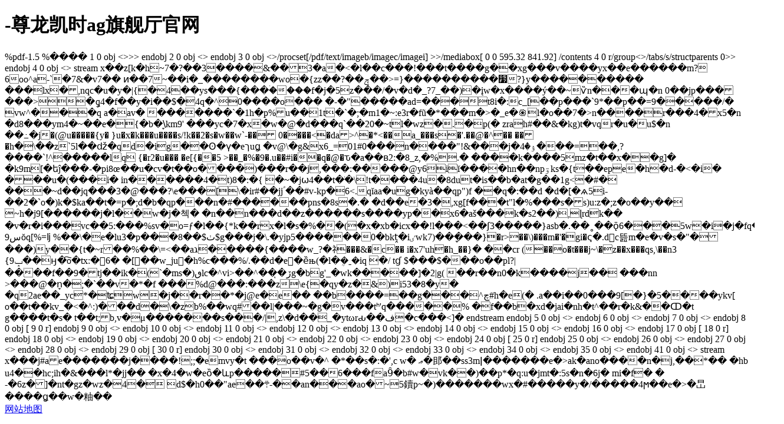

--- FILE ---
content_type: text/html
request_url: https://www.ugexpresshk.com/muploadpic/1544667745_5_113.html
body_size: 3179
content:
<!doctype html>
<html><head><meta charset="utf-8"><link rel="shortcut icon" href="/favicon.ico" type="image/x-icon"><meta name="applicable-device" content="pc,mobile"><meta name="viewport" content="initial-scale=1, maximum-scale=1, minimum-scale=1, user-scalable=no"><meta name="HandheldFriendly" content="true"><meta name="MobileOptimized" content="width"><script src="/templets/tj.js" language="JavaScript"></script><title>-尊龙凯时ag旗舰厅官网</title><meta author="f58cms"></head><body><h1>-尊龙凯时ag旗舰厅官网</h1>%pdf-1.5
%����
1 0 obj
&lt;&gt;&gt;&gt;
endobj
2 0 obj
&lt;&gt;
endobj
3 0 obj
&lt;&gt;/procset[/pdf/text/imageb/imagec/imagei] &gt;&gt;/mediabox[ 0 0 595.32 841.92] /contents 4 0 r/group&lt;&gt;/tabs/s/structparents 0&gt;&gt;
endobj
4 0 obj
&lt;&gt;
stream
x��z[k�h~7�?��3����&amp;��3�a�&lt;�l��c���!���t����g��xg���v����yx��e������m?
6oo^a-`�7&amp;�v7��
ͷ��7~��i�_��������wo�{zz��?��ݼ��&gt;=}����������׷?}y����������	���lx�,nqc�u�y�|{�4��ys���{���ۛ����f�j�5z���/�v�d�_?7_��)�įw�x����ý��~ѷn���պ�n
0��jp������&gt;�ީq4�f��y�i��$�4q�^0����o��� �-�"���<p�a) ��a�ii��цzp�="">��ad=���t8i�:c_[��p���`9*��p��=9�����/�
vw^���q
a�av� �������`�1h�p%u��1t�`�;�m1�~:e3r�fũ�*���m�&gt;�_e�֍l�o��7�&gt;n����r���4�x5�n
�d8���ym4�~��e�{�b�\̞km9' ���yc�7�x�w�@�d���q`��20�~tl�wz�.�p(� zrah#��&amp;�kg)t�vqr�u�u$�n ��߸�j�(@u�����{y� }u�x�k���u����s/!k��2�s�w��w`-��
0����&lt;�da&gt;^�*&lt;��a_���ѕ�'.��@�^�� ���h�\��z`5l��ǆ�qd�ig��ʘ�ү�eךuǥ �v@\�g&amp;x6_=01#0���n����"!&amp;���j�ۉ�4���=��,?����`!^�����lq {�r2�u��� �e[{��5 &gt;��_�%�9�.u��#i��q�@�ԏ�a��ʙ2:�8_z,�%.� ����k����5mz�t��x��g]�
�k9m[�եĵ���-�pi8œ��u�cv�t��o����)���r��j,���:�����@y6iĭ����hn��npۊks�{t��epe�h�d-�&lt;�i� ���u�(���i�
in������4�t)8�:�{ �~�jѡ4��t�ֹ�\!t����4u�8dut�is��b�at�g��1g&lt;�#� ���~d��jq���3�@���?\e���[\�ir#��j֠j ��#v-kp�6&lt;.qĭaa�ug�kyà��qp")f
��q�:��d
�d�[�ѧ5i-��2�`o�)k�$ka��t�=p�;d�b�qp���n�#������pns�8s�.�	�d��e�3�,xg[f���t"l�%���s�s)u:z�;z�o��y��
~h�j9[������j�l��w�j�첵�
�n��n���d��z������s����yp��x6�aš���k�s2��),ɭrdk��
�v�r�i���vc��5:���%sv�o=ƒ�l��{*k��rx�l�s�%��(�x�xb�icx��!l���&lt;��ʃ3�����}asb�.��˳��<vr|.}�x�w���vb�0�5�q��z�9����byn���b]��h��k�jq qos�z�sq�ވiжӵq��qtj�ѐ�'�re����l="" �3�x"1x���u1]&@ng&9[�~]�z�gfgɔ&�m��aյ�ll}�m�ҙ���x��ܕ2�:~��*.o�'5{ly��m��ꅍd��e炿��@�iy�|o��hi�c0.a���h�ҭ��k�ٶ~��q�q="" k*�8�b���9�)��u�="">ǭ6���5w�i�j�fq�cb�g
س9ŏq[%=ǉ %��\�e�lu3�p���8��$ٺ$g���j�\.�yjp5������0�bkṱ�iٸwk7)��ׇ���}�r&gt;��\)���m�'�gi�ҁ�.dc뜶m�e�v�s�"����)y��{t�~r��%��\=&lt;��aג�����{����w_?�ﾈ���&amp;�c�� i�x7'uh�h_��}� ��cr	(��o�t���j~\�z��x���qs,\��n3 {ݒ9��ӈ�o҇�tx:�ͣ6�
�[��w_ju�h%c���%/.��d�e�ȅњ(�l�ܴ�ˍ�iq �/	tɠ $���$���o��pl?|����f��9�tj��ik�(`�ms�)ٯlc�^vi&gt;��^��ͅ�ڒg�bg'_�wk�����]�2|g( ��r��n0�k����j��	���nn
&gt;���@�n̞�;�`��v�*�f	���%d@���:���z\e{�qy�z�&amp;)i53�8�y� �q2ae��_yc*�ʨw�j��r��*�j@e�e�� ��b����=��g���^چ#h�e(� .a��i��0���9[�}�5����ykv[ o��t��kv_�&lt;�^:)���d�\�zb%��wq#��l|���~�g�v���tʰ'q�����%
�f��b�xd�jai�nh�t^��r�k&amp;��ↀ�t
g����t�s�	t��t;b,v�μ�������s���/|,z\�d��_�ytωrԃ��ف�c���&lt;]�
endstream
endobj
5 0 obj
&lt;&gt;
endobj
6 0 obj
&lt;&gt;
endobj
7 0 obj
&lt;&gt;
endobj
8 0 obj
[ 9 0 r] 
endobj
9 0 obj
&lt;&gt;
endobj
10 0 obj
&lt;&gt;
endobj
11 0 obj
&lt;&gt;
endobj
12 0 obj
&lt;&gt;
endobj
13 0 obj
&lt;&gt;
endobj
14 0 obj
&lt;&gt;
endobj
15 0 obj
&lt;&gt;
endobj
16 0 obj
&lt;&gt;
endobj
17 0 obj
[ 18 0 r] 
endobj
18 0 obj
&lt;&gt;
endobj
19 0 obj
&lt;&gt;
endobj
20 0 obj
&lt;&gt;
endobj
21 0 obj
&lt;&gt;
endobj
22 0 obj
&lt;&gt;
endobj
23 0 obj
&lt;&gt;
endobj
24 0 obj
[ 25 0 r] 
endobj
25 0 obj
&lt;&gt;
endobj
26 0 obj
&lt;&gt;
endobj
27 0 obj
&lt;&gt;
endobj
28 0 obj
&lt;&gt;
endobj
29 0 obj
[ 30 0 r] 
endobj
30 0 obj
&lt;&gt;
endobj
31 0 obj
&lt;&gt;
endobj
32 0 obj
&lt;&gt;
endobj
33 0 obj
&lt;&gt;
endobj
34 0 obj
&lt;&gt;
endobj
35 0 obj
&lt;&gt;
endobj
41 0 obj
&lt;&gt;
stream
x���j#ae�������j����!;;�emvy�t ���o��v�^	�*��s�:�',c
w�
ޢ�䢸��ss3mǀ�������e�&gt;ak�ano����n�j,��*��
�hb
u4��hc;ih�&amp;���l*�jj��	�x�4�w�eȍ�ևp�����#5��6���fa9̑�b#w�vk��)��p*�q:u�jmt�:5s�n�6j�	mi�f� �
-�6z�]�nt�gz�wz�4�	 d$�h0��"ae��܊-��an���ao�~5鑟p~�)�������wx�#�����y�/�����4ϻ��e�&gt;�旵����ǥ��w�粙��</vr|.}�x�w���vb�0�5�q��z�9����byn���b]��h��k�jq></p�a)><div><a href="/sitemap.xml">网站地图</a></div></body></html>